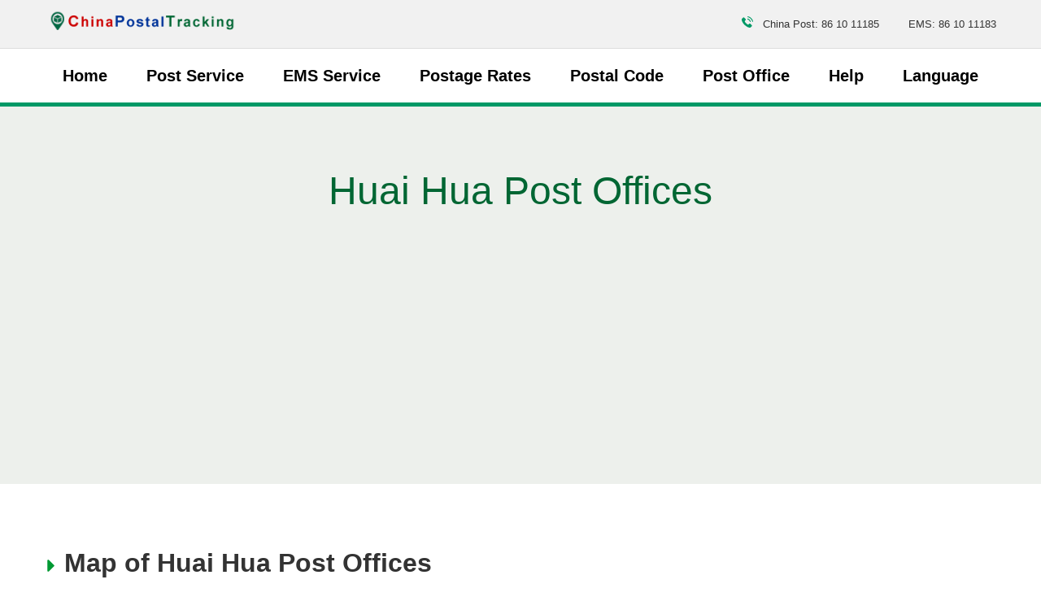

--- FILE ---
content_type: text/html; charset=utf-8
request_url: https://www.chinapostaltracking.com/office/huai-hua/
body_size: 16143
content:
<!DOCTYPE html>
<html lang="en">
<head>
    <meta charset="utf-8">
    <title>Huai Hua Post Offices: Address, Map - China Post Office</title>
    <meta name="description" content="Huai Hua post offices information with addresses and the detailed location in the map of Huai Hua for you to easy find out the post office you want to get." />
    <meta name="viewport" content="width=device-width,minimum-scale=1,initial-scale=1">
    <link rel="canonical" href="https://www.chinapostaltracking.com/office/huai-hua/">
    <link rel="shortcut icon" href="/content/images/favicon.png">
    <script async src="https://www.googletagmanager.com/gtag/js?id=UA-60320889-1"></script>
    <script>
      window.dataLayer = window.dataLayer || [];
      function gtag(){dataLayer.push(arguments);}
      gtag('js', new Date());
      gtag('config', 'UA-60320889-1');
    </script>
    <script async src="https://www.googletagmanager.com/gtag/js?id=G-Q962NXHG1P"></script>
    <script>
      window.dataLayer = window.dataLayer || [];
      function gtag(){dataLayer.push(arguments);}
      gtag('js', new Date());
      gtag('config', 'G-Q962NXHG1P');
    </script>
        <script async src="https://pagead2.googlesyndication.com/pagead/js/adsbygoogle.js?client=ca-pub-9754928204185619" crossorigin="anonymous"></script>
    
    <style>
        *{box-sizing:border-box}body{background:#fff;color:#333;line-height:1.6em;font-family:Montserrat,-apple-system,BlinkMacSystemFont,Segoe UI,Roboto,Oxygen,Ubuntu,Cantarell,Fira Sans,Droid Sans,Helvetica Neue,Arial,sans-serif;min-width:315px;overflow-x:hidden;font-smooth:always;font-size:17px;margin:0;-webkit-font-smoothing:antialiased}hr{box-sizing:content-box;height:0;overflow:visible;color:#ddd}a{color:#333;background-color:transparent}a:active,a:hover{outline-width:0;color:#096;text-decoration:none}ul{margin:0;padding:0;list-style:outside none none}.bg-gray{background:#edf0ec}.bg-white{background:#fff}.g_icon{height:15px;width:15px;display:inline-block}.icon_arrow{background:url("[data-uri]") no-repeat}.icon_speak{background:url("[data-uri]") no-repeat}.icon_qa{background:url("data: image/svg+xml; base64,[base64]/[base64]") no-repeat}.search-box input,.search-box select{height:60px;line-height:60px;border:1px solid #063;border-radius:10px;background:#d5f9c9;color:#000}.search-box .btn{height:60px;line-height:60px}.btn,a.btn{color:#fff;background:#063;border:0;border-radius:5px;cursor:pointer;height:40px;line-height:40px;text-decoration:none}.btn.btn-small{font-size:13px;padding:5px 10px}img.logo{max-width:240px;vertical-align:middle;transform:translateY(-3px)}img.lazy:not([src]){visibility:hidden}.ampstart-btn{font-family:inherit;font-weight:inherit;font-size:1rem;line-height:1.125rem;padding:.7em .8em;text-decoration:none;white-space:nowrap;word-wrap:normal;vertical-align:middle;cursor:pointer;background-color:#fff;color:#063;border:1px solid #063}.ampstart-btn[disabled],.ampstart-btn[disabled]:active,.ampstart-btn[disabled]:focus,.ampstart-btn[disabled]:hover,.btn[disabled],.btn[disabled]:active,.btn[disabled]:focus,.btn[disabled]:hover{opacity:.5;outline:0;cursor:default}.btn:active,.btn:focus,.btn:hover,.ampstart-btn:hover{color:#fff;background:#db004d;border:1px solid #fff}.border-block{box-shadow:2px 2px 3px #999;border-radius:10px;background:#fff}.ampstart-card{box-shadow:0 1px 1px 0 rgba(0,0,0,.14),0 1px 1px -1px rgba(0,0,0,.14),0 1px 5px 0 rgba(0,0,0,.12)}form input,form select,form textarea{width:100%;line-height:2rem;border:0;border-radius:0;border:1px solid #063;background:0;color:#333;padding-left:.5rem;padding-right:.5rem;outline:0;min-width:120px;background:#fff}form input[type=radio]{width:auto;min-width:0}input.error,select.error,textarea.error{color:#333;border:1px solid #f47b62;background-color:#fde2d6}.field-validation-error,.error{color:red}.submit-error,.submit-success{display:none}.marquee{position:relative;height:150px;overflow:hidden}.marquee div.marquee-box{display:block;-webkit-animation:marquee 15s linear infinite;animation:marquee 15s linear infinite}@keyframes marquee{0%{transform:translateY(0)}100%{transform:translateY(-270px)}}h1{line-height:3rem;color:#063}h4.c-subtitle{font-weight:bold;font-size:1.3rem;margin:.5rem 0}h2.www-heading{margin:2rem 0 1rem;font-weight:bold}.bg-header{background:#fff;margin:4rem auto}.top-box{height:60px;line-height:60px;font-size:13px;background:#f1f1f1}.header{color:#000;border-bottom:5px solid #096}#nav-desktop nav{line-height:3.5rem;-webkit-box-flex:1;-ms-flex:1;flex:1;overflow:visible;font-weight:600}#nav-desktop nav>ul{overflow:visible;justify-content:space-around;display:flex}#nav-desktop nav>ul{font-size:20px}.navbar-trigger{transform:translateY(-3px);font-size:1.6rem;cursor:pointer;text-decoration:none;border:0;background:transparent;color:#063}.navbar-trigger:focus{outline:0}#nav-desktop .nav-item{padding:0 1.5rem;position:relative;display:block;margin:5px 0;white-space:nowrap}.nav-item a{cursor:pointer;white-space:nowrap;text-decoration:none;color:#000}#nav-desktop .nav-item:active,#nav-desktop .nav-item:focus,#nav-desktop .nav-item:hover{background-color:#096;color:#fff;border-radius:5px}#nav-desktop .nav-sub-box{display:none;position:absolute;left:0;z-index:30;top:50px;line-height:40px;background:#096;border-radius:0 5px 5px 5px;font-size:18px;white-space:nowrap;padding:1rem 2rem 2rem;font-weight:500;min-width:200px}#nav-desktop .nav-item:hover .nav-sub-box{display:block}#nav-desktop .nav-item:hover a{color:#fff}body.nav-open,body.modal-open{overflow:hidden}.site-popover-mask{background-color:rgba(0,0,0,.8);display:none;height:100%;left:0;position:fixed;top:0;width:100%;z-index:1000}.nav-open .site-popover-mask{display:block}footer{background-color:#f2f2f2;color:#000;font-size:.9rem;position:relative;border-top:10px solid #096}.expend-content{display:none}.expend+.expend-content{display:block}@media(max-width:64rem){.header{border:0}.top-box{position:fixed;top:0;width:100%;z-index:100;border-bottom:3px solid #096}.top-box .logo-box{text-align:center}.top-box img.logo{content:url(/Content/images/logo-text.png)}.top-box svg{transform:translateY(7px)}#nav-desktop{height:100vh;width:90%;max-width:420px;background:#efefef;position:fixed;left:-420px;transition:all .3s ease-in-out;top:0;padding:15px!important;overflow-y:auto;z-index:10000}#nav-desktop nav{line-height:2.5rem}.nav-open #nav-desktop{left:0;transition:all .3s ease-in-out;padding-top:15px}.nav-open .nav-item>a,#nav-desktop .nav-item:hover>a,.nav-open .nav-item>span{color:#063;font-size:22px}#nav-desktop .nav-sub-box{display:block;position:static;line-height:36px;font-size:16px;padding:0 15px;background:transparent}#nav-desktop nav>ul{display:block}#nav-desktop .nav-item:active,#nav-desktop .nav-item:focus,#nav-desktop .nav-item:hover{background-color:transparent;color:#000}#nav-desktop .nav-item:hover .nav-sub-box a{color:#000}}.code{background-color:rgba(255,255,255,.3);padding:3px 8px;margin-bottom:5px}small{font-size:80%}img{border-style:none}.img-fluid{width:100%;height:auto}details,menu{display:block}summary{display:list-item}.lightbox{background:rgba(0,0,0,0.8);width:100%;height:100vh;position:fixed;display:flex;align-items:center;justify-content:center;top:0;left:0;z-index:100}.lightbox-container{width:90%;max-width:600px;background:#fff}.result-item small{color:#063}.bg-info{background-color:#eef8e0}.bg-faded{background-color:#f7f7f7}.lightbox h3,.lightbox-footer,.result-item{border-color:#ddd}.result-item:nth-of-type(2n+1){background-color:#eee}.result-item i{color:#063;font-size:26px;font-weight:bold}.lightbox-body{max-height:380px;overflow-y:auto}.dropdown{min-width:200px}.dropdown.absolute{z-index:100}.dropdown.absolute>section,.dropdown.absolute>section>header{height:100%}.dropdown>section>header{background-color:#fff;border:0;color:#063;position:relative;padding-right:30px;cursor:pointer}.dropdown>section>header:after{position:absolute;top:8px;right:10px;content:"+";padding:0 0 0 2rem;color:#063;font-weight:bold}.dropdown>.expand>header:after{content:"–"}.dropdown>section>:last-child{display:none}.dropdown>section.expand>:last-child{display:block}.dropdown-item{background-color:#fff;color:#003f93;opacity:.9}[hidden],template{display:none}h1,h2,h3,h4,h5,h6{margin:0;padding:0;font-weight:400;letter-spacing:inherit}.h1{font-size:3rem}.h2{font-size:2rem;line-height:1.1em}.h3{font-size:1.5rem}.h4{font-size:1.125rem}.h5{font-size:.875rem}.h6{font-size:.75rem}.font-family-inherit{font-family:inherit}.font-size-inherit{font-size:inherit}.text-decoration-none,#main-content-box a.text-decoration-none{text-decoration:none}.bold{font-weight:700}.regular{font-weight:400}.italic{font-style:italic}.caps{text-transform:uppercase}.caps1{text-transform:capitalize}.left-align{text-align:left}.center{text-align:center}.right-align{text-align:right}.justify{text-align:justify}.nowrap{white-space:nowrap}.break-word{word-wrap:break-word}.line-height-1{line-height:1rem}.line-height-2{line-height:1.125rem}.line-height-3{line-height:1.5rem}.line-height-4{line-height:2rem}.list-style-none{list-style:none}.underline{text-decoration:underline}.truncate{max-width:100%;overflow:hidden;text-overflow:ellipsis;white-space:nowrap}.list-reset{list-style:none;padding-left:0}.inline{display:inline}.block{display:block}.inline-block{display:inline-block}.table-cell{display:table-cell}.table{display:table;width:100%;max-width:100%;margin-bottom:20px;border-spacing:0;border-collapse:collapse;background-color:transparent}.table-bordered{border:1px solid #ddd}.table-responsive{min-height:.01%;overflow-x:auto}.table-bordered td,.table-bordered th{border:1px solid #ddd;padding:8px;line-height:1.42857143}.overflow-hidden{overflow:hidden}.overflow-y-auto{overflow:auto}.overflow-auto{overflow:auto}.clearfix:after,.clearfix:before{content:" ";display:table}.clearfix:after{clear:both}.left{float:left}.right{float:right}.fit{max-width:100%}.max-width-1{max-width:24rem}.max-width-2{max-width:32rem}.max-width-3{max-width:48rem}.max-width-4{max-width:64rem}.h-100{height:100%}.w-100{width:100%}.border-box{box-sizing:border-box}.align-baseline{vertical-align:baseline}.align-top{vertical-align:top}.align-middle{vertical-align:middle}.align-bottom{vertical-align:bottom}.m0{margin:0}.mt0{margin-top:0}.mr0{margin-right:0}.mb0{margin-bottom:0}.ml0,.mx0{margin-left:0}.mx0{margin-right:0}.my0{margin-top:0;margin-bottom:0}.m05{margin:.5rem}.mt05{margin-top:.5rem}.mr05{margin-right:.5rem}.mb05{margin-bottom:.5rem}.ml05,.mx05{margin-left:.5rem}.mx05{margin-right:.5rem}.my05{margin-top:.5rem;margin-bottom:.5rem}.m1{margin:1rem}.mt1{margin-top:1rem}.mr1{margin-right:1rem}.mb1{margin-bottom:1rem}.ml1,.mx1{margin-left:1rem}.mx1{margin-right:1rem}.my1{margin-top:1rem;margin-bottom:1rem}.m2{margin:1.5rem}.mt2{margin-top:1.5rem}.mr2{margin-right:1.5rem}.mb2{margin-bottom:1.5rem}.ml2,.mx2{margin-left:1.5rem}.mx2{margin-right:1.5rem}.my2{margin-top:1.5rem;margin-bottom:1.5rem}.m3{margin:2rem}.mt3{margin-top:2rem}.mr3{margin-right:2rem}.mb3{margin-bottom:2rem}.ml3,.mx3{margin-left:2rem}.mx3{margin-right:2rem}.my3{margin-top:2rem;margin-bottom:2rem}.m4{margin:2.5rem}.mt4{margin-top:2.5rem}.mr4{margin-right:2.5rem}.mb4{margin-bottom:2.5rem}.ml4,.mx4{margin-left:2.5rem}.mx4{margin-right:2.5rem}.my4{margin-top:2.5rem;margin-bottom:2.5rem}.mxn1{margin-left:-1rem;margin-right:-1rem}.mxn2{margin-left:-1.5rem;margin-right:-1.5rem}.mxn3{margin-left:-2rem;margin-right:-2rem}.mxn4{margin-left:-2.5rem;margin-right:-2.5rem}.ml-auto{margin-left:auto}.mr-auto,.mx-auto{margin-right:auto}.mx-auto{margin-left:auto}.p0{padding:0}.pt0{padding-top:0}.pr0{padding-right:0}.pb0{padding-bottom:0}.pl0,.px0{padding-left:0}.px0{padding-right:0}.py0{padding-top:0;padding-bottom:0}.p05{padding:.5rem}.pt05{padding-top:.5rem}.pr05{padding-right:.5rem}.pb05{padding-bottom:.5rem}.pl05{padding-left:.5rem}.py05{padding-top:.5rem;padding-bottom:.5rem}.px05{padding-left:.5rem;padding-right:.5rem}.p1{padding:1rem}.pt1{padding-top:1rem}.pr1{padding-right:1rem}.pb1{padding-bottom:1rem}.pl1{padding-left:1rem}.py1{padding-top:1rem;padding-bottom:1rem}.px1{padding-left:1rem;padding-right:1rem}.p2{padding:1.5rem}.pt2{padding-top:1.5rem}.pr2{padding-right:1.5rem}.pb2{padding-bottom:1.5rem}.pl2{padding-left:1.5rem}.py2{padding-top:1.5rem;padding-bottom:1.5rem}.px2{padding-left:1.5rem;padding-right:1.5rem}.p3{padding:2rem}.pt3{padding-top:2rem}.pr3{padding-right:2rem}.pb3{padding-bottom:2rem}.pl3{padding-left:2rem}.py3{padding-top:2rem;padding-bottom:2rem}.px3{padding-left:2rem;padding-right:2rem}.p4{padding:2.5rem}.pt4{padding-top:2.5rem}.pr4{padding-right:2.5rem}.pb4{padding-bottom:2.5rem}.pl4{padding-left:2.5rem}.py4{padding-top:2.5rem;padding-bottom:2.5rem}.px4{padding-left:2.5rem;padding-right:2.5rem}.container-fluid{padding-right:15px;padding-left:15px;margin-right:auto;margin-left:auto}.container{margin-right:auto;margin-left:auto}@media(min-width:576px){.container{width:540px;max-width:100%}}@media(min-width:768px){.container{width:720px;max-width:100%}}@media(min-width:992px){.container{width:960px;max-width:100%}}@media(min-width:1182px){.container{width:1170px}}@media(min-width:1300px){.container{width:1280px}}.breadcrumb{margin-bottom:20px;list-style:none;border-radius:4px;z-index:20;position:relative}.breadcrumb>li{display:inline-block}.breadcrumb>li+li:before{padding:0 5px;color:#ccc;content:"/\00a0"}.breadcrumb a{text-decoration:none}.breadcrumb>.active{color:#063}.row{display:-ms-flexbox;display:flex;-ms-flex-wrap:wrap;flex-wrap:wrap}.col{-ms-flex-preferred-size:0;flex-basis:0;-ms-flex-positive:1;flex-grow:1;max-width:100%}.col-auto{-ms-flex:0 0 auto;flex:0 0 auto;width:auto;max-width:none}.col,.col-right{box-sizing:border-box}.col-right{float:right}.col-1{width:8.33333%}.col-2{width:16.66667%}.col-3{width:25%}.col-4{width:33.33333%}.col-5{width:41.66667%}.col-6{width:50%}.col-7{width:58.33333%}.col-8{width:66.66667%}.col-9{width:75%}.col-10{width:83.33333%}.col-11{width:91.66667%}.col-12{width:100%}@media(min-width:40.06rem){.sm-col{float:left;box-sizing:border-box}.sm-col-right{float:right;box-sizing:border-box}.sm-col-1{width:8.33333%}.sm-col-2{width:16.66667%}.sm-col-3{width:25%}.sm-col-4{width:33.33333%}.sm-col-5{width:41.66667%}.sm-col-6{width:50%}.sm-col-7{width:58.33333%}.sm-col-8{width:66.66667%}.sm-col-9{width:75%}.sm-col-10{width:83.33333%}.sm-col-11{width:91.66667%}.sm-col-12{width:100%}}@media(min-width:52.06rem){.md-col{float:left;box-sizing:border-box}.md-col-right{float:right;box-sizing:border-box}.md-col-1{width:8.33333%}.md-col-2{width:16.66667%}.md-col-3{width:25%}.md-col-4{width:33.33333%}.md-col-5{width:41.66667%}.md-col-6{width:50%}.md-col-7{width:58.33333%}.md-col-8{width:66.66667%}.md-col-9{width:75%}.md-col-10{width:83.33333%}.md-col-11{width:91.66667%}.md-col-12{width:100%}}@media(min-width:64.06rem){.lg-col{float:left;box-sizing:border-box}.lg-col-right{float:right;box-sizing:border-box}.lg-col-1{width:8.33333%}.lg-col-2{width:16.66667%}.lg-col-3{width:25%}.lg-col-4{width:33.33333%}.lg-col-5{width:41.66667%}.lg-col-6{width:50%}.lg-col-7{width:58.33333%}.lg-col-8{width:66.66667%}.lg-col-9{width:75%}.lg-col-10{width:83.33333%}.lg-col-11{width:91.66667%}.lg-col-12{width:100%}}.flex{display:-webkit-box;display:-ms-flexbox;display:flex}@media(min-width:40.06rem){.sm-flex{display:-webkit-box;display:-ms-flexbox;display:flex}}@media(min-width:52.06rem){.md-flex{display:-webkit-box;display:-ms-flexbox;display:flex}}@media(min-width:64.06rem){.lg-flex{display:-webkit-box;display:-ms-flexbox;display:flex}}.flex-column{-webkit-box-orient:vertical;-webkit-box-direction:normal;-ms-flex-direction:column;flex-direction:column}.flex-wrap{-ms-flex-wrap:wrap;flex-wrap:wrap}.flex-auto{-webkit-box-flex:1;-ms-flex:1 1 auto;flex:1 1 auto;min-width:0;min-height:0}.flex-none{-webkit-box-flex:0;-ms-flex:none;flex:none}.flex-center{align-items:center;justify-content:center}.relative{position:relative}.absolute{position:absolute}.fixed{position:fixed}.z1{z-index:1}.z2{z-index:2}.z3{z-index:3}.z4{z-index:4}.border{border-style:solid;border-width:1px}.border-top{border-top-style:solid;border-top-width:1px}.border-right{border-right-style:solid;border-right-width:1px}.border-bottom{border-bottom-style:solid;border-bottom-width:1px}.border-left{border-left-style:solid;border-left-width:1px}.border-none{border:0}.border,.border-left,.border-bottom,.border-right,.border-top{border-color:#ddd}.rounded{border-radius:3px}.circle{border-radius:50%}.rounded-top{border-radius:3px 3px 0 0}.rounded-right{border-radius:0 3px 3px 0}.rounded-bottom{border-radius:0 0 3px 3px}.rounded-left{border-radius:3px 0 0 3px}.not-rounded{border-radius:0}.hide{position:absolute;height:1px;width:1px;overflow:hidden;clip:rect(1px,1px,1px,1px)}@media(max-width:40rem){.xs-hide{display:none}.h1,h1{font-size:2rem}.h2,h2{font-size:1.5rem}.bg-header .description{font-size:16px;font-weight:600}}@media(min-width:40.06rem) and (max-width:52rem){.sm-hide{display:none}}@media(min-width:52.06rem) and (max-width:64rem){.md-hide{display:none}}@media(min-width:64.06rem){.lg-hide{display:none}}.display-none{display:none}*{box-sizing:border-box}@media(max-width:52rem){body{padding-top:60px}.bg-header{margin:0;border:0}}
        
    .lightbox-body{max-height:450px;overflow-y:auto;}
    .ampstart-dropdown > section > header{background:#f1f1f1;}
    .city-list .border{border-color:#ddd;}
    .pagination {
    display:inline-block;
    padding-left:0;
    margin:20px 0;
    border-radius:4px
    }
    .pagination>li {
    display:inline
    }
    .pagination>li>a,.pagination>li>span {
    position:relative;
    float:left;
    padding:6px 12px;
    margin-left:-1px;
    line-height:1.42857143;
    color:#337ab7;
    text-decoration:none;
    background-color:#fff;
    border:1px solid #ddd
    }
  
    .pagination>li>a:focus,.pagination>li>a:hover,.pagination>li>span:focus,.pagination>li>span:hover {
    color:#23527c;
    background-color:#eee;
    border-color:#ddd
    }
    .pagination>.active>a,.pagination>.active>a:focus,.pagination>.active>a:hover,.pagination>.active>span,.pagination>.active>span:focus,.pagination>.active>span:hover {
    z-index:2;
    color:#fff;
    cursor:default;
    background-color:#337ab7;
    border-color:#337ab7
    }
    .pagination>.disabled>a,.pagination>.disabled>a:focus,.pagination>.disabled>a:hover,.pagination>.disabled>span,.pagination>.disabled>span:focus,.pagination>.disabled>span:hover {
    color:#777;
    cursor:not-allowed;
    background-color:#fff;
    border-color:#ddd
    }
    .pagination-lg>li>a,.pagination-lg>li>span {
    padding:10px 16px;
    font-size:18px
    }
    .ampstart-card .pagination-lg>li>a.current, .ampstart-card .pagination-lg>li>a.current:hover{
        color:#fff;
        font-weight:bold;
    text-decoration:none;
    }   
    .pagination-sm>li>a,.pagination-sm>li>span {
    padding:5px 10px;
    font-size:12px
    }
    .ampstart-input select{height:42px;}
  

    </style>
</head>
<body>
    <div class="top-box border-bottom">
            <div class="container">
            <div class="flex flex-center">
                                   <div role="button" tabindex="0" class="navbar-trigger md-hide lg-hide px2">☰</div>

                <div class="flex-auto logo-box"><a href="/" class="my0 mx-auto"> <img class="lazy logo img-fluid" data-src="/Content/images/logo.png?v2" width="280" height="50"  alt="China Postal Tracking" /></a></div>
                <div class="right-align">
                    <div class="xs-hide sm-hide top-box-phone">
                     <span class="pr1"><svg height="14" width="14" class="mr05"> <use xmlns:xlink="http://www.w3.org/1999/xlink" xlink:href="#icon-phone"></use></svg> China Post: 86 10 11185 </span>
                <span class="pl1">EMS: 86 10 11183</span>
                    </div>
                </div>
                <div class="md-hide lg-hide px1 flex"><a href="/qa/" title="Questions and Answers" ><svg title="Questions and Answers"  height="26" width="26" class="mr05" fill="#096"> <use xmlns:xlink="http://www.w3.org/1999/xlink" xlink:href="#icon-question2"></use></svg></a> <a href="/"><svg  fill="#096" height="26" width="26" title="China Post Tracking"><use xmlns:xlink="http://www.w3.org/1999/xlink" xlink:href="#icon-search2"></use></svg></a> </div>
            </div>
        </div>
    </div>
    <header class="header">
       <div id="nav-desktop" class="container">
        <div class="px2 lg-hide md-hide">
            <button class="navbar-trigger">✕</button>
        </div> 
         <nav>
            <ul>
                <li class="nav-item"><a href="/" class="text-decoration-none block">Home</a></li>
                <li class="nav-item">
                    <a href="/service/" class="text-decoration-none block">Post Service</a>
                    <div class="nav-sub-box">
                        <ul class="m0 p0">
                            <li>
                                <a href="/service/">Small Packet</a>
                                <div class="pl1">
                                    - <a href="/service/registered-packet/">Registered Packet</a></div>
                                  <div class="pl1">   - <a href="/service/untracked-packet/">Untracked Packet</a>
                                </div>
                            </li>
                            <li>
                                <a href="/service/large-package/">Large Package</a>
                            </li>
                        </ul>
                    </div>
                </li>
                <li class="nav-item">
                    <a href="/ems/" class="text-decoration-none block">EMS Service</a>
                    <div class="nav-sub-box">
                        <ul class="m0 p0">
                            <li>
                                <a href="/ems/">International EMS</a>
                            </li>
                            <li>
                                <a href="/ems/china-international-express/">China International Express</a>
                            </li>
                            <li>
                                <a href="/ems/ebay-epacket-eub/">e-Packet/ EUB</a>
                            </li>
                            <li>
                                <a href="/ems/e-ems/">e-EMS</a>
                            </li>
                        </ul>
                    </div>
                </li>
                <li class="nav-item">
                    <a href="/service/rate/" class="text-decoration-none block">Postage Rates</a>
                    <div class="nav-sub-box">
                        <ul class="">
                            <li>
                                <a href="/service/rate/">China Postage Rate</a>
                            </li>
                            <li>
                                <a href="/service/small-parcel-rate/">Small Parcels Rate</a>
                            </li>
                            <li>
                                <a href="/service/large-package-rate/">Large Parcels Rate</a>
                            </li>
                            <li>
                                <a href="/ems/postage-rate/">EMS Rate</a>
                            </li>
                            <li>
                                <a href="/ems/epacket-rate/">ePacket Shipping Rate</a>
                            </li>
                        </ul>
                    </div>
                </li>
                <li class="nav-item">
                    <a href="/postal-code/" class="text-decoration-none block">Postal Code</a>
                </li>
                <li class="nav-item">
                    <a href="/office/" class="text-decoration-none block">Post Office</a>
                </li>
                <li class="nav-item">
                    <a href="/faq/" class="text-decoration-none block">Help</a>
                    <div class="nav-sub-box">
                        <ul class="list-reset m0 p0">
                            <li>
                                <a href="/faq/">FAQs</a>
                            </li>
                            
                            <li>
                                <a href="/qa/">Questions & Answers</a>
                            </li>
                        </ul>
                    </div>
                </li>
                <li class="nav-item">
                    <span class="block">Language</span>
                    <div class="nav-sub-box">
                        <ul class="m0 p0">
                            <li>
                                <a href="/ru/">Русский</a>
                            </li>
                            <li>
                                <a href="/br/">Português</a>
                            </li>
                            <li>
                                <a href="/tr/">Türkçe</a>
                            </li>
                            <li>
                                <a href="/es/">Español</a>
                            </li>
                        </ul>
                    </div>
                </li>
            </ul>     </nav>
       </div>              
    </header>
   <!-- End Navbar -->


    
       <div class="bg-gray py4">
    <h1 class="h1 mt4 mb1 center">Huai Hua Post Offices</h1>
               <div class="max-width-4 mx-auto"> <script async src="https://pagead2.googlesyndication.com/pagead/js/adsbygoogle.js?client=ca-pub-9754928204185619"
     crossorigin="anonymous"></script>
<!-- CPT.AD.Banner -->
    <ins class="adsbygoogle mt1"
     style="display:block"
     data-ad-client="ca-pub-9754928204185619"
     data-ad-slot="1504805044"
     data-ad-format="auto"
     data-full-width-responsive="true" 
         ></ins>
<script>
     (adsbygoogle = window.adsbygoogle || []).push({});
</script></div></div>


    <div class="container py2"></div>
    


<div class="container">
    <div class="container mb2">
                            <h2 class="www-heading relative h2 my1"><i class="g_icon icon_arrow"></i> Map of Huai Hua Post Offices</h2>

                    <iframe title="Map of Huai Hua Post Office " class="w-100"
                                height="800"
                               allowfullscreen                                
                            sandbox="allow-scripts allow-popups"
                                frameborder="0"
                               src="/home/map?city=怀化市 &center=109.998489,27.554977">
                    </iframe>

    </div>
    <div class="max-width-3 mx-auto">
     <script async src="https://pagead2.googlesyndication.com/pagead/js/adsbygoogle.js?client=ca-pub-9754928204185619"
     crossorigin="anonymous"></script>
<!-- CPT.AD.Banner -->
    <ins class="adsbygoogle mt1"
     style="display:block"
     data-ad-client="ca-pub-9754928204185619"
     data-ad-slot="1504805044"
     data-ad-format="auto"
     data-full-width-responsive="true" 
         ></ins>
<script>
     (adsbygoogle = window.adsbygoogle || []).push({});
</script>
        </div>
        <main class="row">
        <article class="col-12 md-col-8 mx-auto">
            
            <section class="www-component-desc">
                <div class="ampstart-card abe-sample-card p2 mb2">
                    <form method="get" action="." target="_top">
                        <div class="row mt3">
                            <div class="col-9 ampstart-input">
                        <select name="key">
                            <option value="">All District / County</option>

                            <option value="Chenxi County" >Chenxi County </option>
                            <option value="Hecheng District" >Hecheng District </option>
                            <option value="Hongjiang City" >Hongjiang City </option>
                            <option value="Huitong County" >Huitong County </option>
                            <option value="Jingzhou Miao and Dong Autonomous County" >Jingzhou Miao and Dong Autonomous County </option>
                            <option value="Mayang Miao Autonomous County" >Mayang Miao Autonomous County </option>
                            <option value="Tongdao Dong Autonomous County" >Tongdao Dong Autonomous County </option>
                            <option value="Xinhuang Dong Autonomous County" >Xinhuang Dong Autonomous County </option>
                            <option value="Xupu County" >Xupu County </option>
                            <option value="Yuanling County" >Yuanling County </option>
                            <option value="Zhijiang Dong Autonomous County" >Zhijiang Dong Autonomous County </option>
                            <option value="Zhongfang County" >Zhongfang County </option>
                        </select>
                                </div>
                            <div class="col-3 right-align">
                                <button type="submit" class="ampstart-btn ampstart-btn-secondary px2">Submit</button>
                            </div>
                            </div>
                        
                    </form>
                    <table class="col-12">
                        <thead><tr><th class="p05">Post Office</th><th class="hidden-xs p05">Address</th></tr></thead>
                            <tr class="result-item"><td class="p05">Dingjia Post Office<br />丁家邮政所</td><td class="p05 hidden-xs">Dingjiaxiang Street,
                                <br />
Zhongfang County                                 Huai Hua City                                 Hunan Province
                                <br />
                                湖南省
怀化市                                中方县                                丁家乡街上</td></tr>
                            <tr class="result-item"><td class="p05">Xiaping Post Office<br />下坪邮政所</td><td class="p05 hidden-xs">Xiaping Town Street,
                                <br />
Zhongfang County                                 Huai Hua City                                 Hunan Province
                                <br />
                                湖南省
怀化市                                中方县                                下坪乡街上</td></tr>
                            <tr class="result-item"><td class="p05">New branch<br />新建支局</td><td class="p05 hidden-xs">New town street,
                                <br />
Zhongfang County                                 Huai Hua City                                 Hunan Province
                                <br />
                                湖南省
怀化市                                中方县                                新建镇街上</td></tr>
                            <tr class="result-item"><td class="p05">Xinluhe Post Office<br />新路河邮政所</td><td class="p05 hidden-xs">Xinluhe Town Street,
                                <br />
Zhongfang County                                 Huai Hua City                                 Hunan Province
                                <br />
                                湖南省
怀化市                                中方县                                新路河镇街上</td></tr>
                            <tr class="result-item"><td class="p05">Fuyang Branch<br />泸阳支局</td><td class="p05 hidden-xs">Fuyang Town Street,
                                <br />
Zhongfang County                                 Huai Hua City                                 Hunan Province
                                <br />
                                湖南省
怀化市                                中方县                                泸阳镇街上</td></tr>
                            <tr class="result-item"><td class="p05">Kiosk 坳 post office<br />炉亭坳邮政所</td><td class="p05 hidden-xs">Kiosk Street,
                                <br />
Zhongfang County                                 Huai Hua City                                 Hunan Province
                                <br />
                                湖南省
怀化市                                中方县                                炉亭坳乡街上</td></tr>
                            <tr class="result-item"><td class="p05">Shibao Post Office<br />石宝邮政所</td><td class="p05 hidden-xs">Shibao Town Street,
                                <br />
Zhongfang County                                 Huai Hua City                                 Hunan Province
                                <br />
                                湖南省
怀化市                                中方县                                石宝乡街上</td></tr>
                            <tr class="result-item"><td class="p05">Niejiacun Post Office<br />聂家村邮政所</td><td class="p05 hidden-xs">Niejia Village Town Street,
                                <br />
Zhongfang County                                 Huai Hua City                                 Hunan Province
                                <br />
                                湖南省
怀化市                                中方县                                聂家村乡街上</td></tr>
                            <tr class="result-item"><td class="p05">Huaqiao Post Office<br />花桥邮政所</td><td class="p05 hidden-xs">Huaqiao Town Street,
                                <br />
Zhongfang County                                 Huai Hua City                                 Hunan Province
                                <br />
                                湖南省
怀化市                                中方县                                花桥镇街上</td></tr>
                            <tr class="result-item"><td class="p05">Yuanjia Post Office<br />袁家邮政所</td><td class="p05 hidden-xs">Yuanjiaxiang Street,
                                <br />
Zhongfang County                                 Huai Hua City                                 Hunan Province
                                <br />
                                湖南省
怀化市                                中方县                                袁家乡街上</td></tr>
                            <tr class="result-item"><td class="p05">Tongding Post Office<br />铜鼎邮政所</td><td class="p05 hidden-xs">Tongding Town Street,
                                <br />
Zhongfang County                                 Huai Hua City                                 Hunan Province
                                <br />
                                湖南省
怀化市                                中方县                                铜鼎镇街上</td></tr>
                            <tr class="result-item"><td class="p05">General road branch<br />将军路支局</td><td class="p05 hidden-xs">General South Road,
                                <br />
Huitong County                                 Huai Hua City                                 Hunan Province
                                <br />
                                湖南省
怀化市                                会同县                                将军南路</td></tr>
                            <tr class="result-item"><td class="p05">Dongmen Post Office<br />东门邮政所</td><td class="p05 hidden-xs">Dongmen Street Farmers Market,
                                <br />
Huitong County                                 Huai Hua City                                 Hunan Province
                                <br />
                                湖南省
怀化市                                会同县                                东门街农贸市场</td></tr>
                            <tr class="result-item"><td class="p05">Guangping Branch<br />广坪支局</td><td class="p05 hidden-xs">Town of Guangping Town,
                                <br />
Huitong County                                 Huai Hua City                                 Hunan Province
                                <br />
                                湖南省
怀化市                                会同县                                广坪镇集镇</td></tr>
                            <tr class="result-item"><td class="p05">Xincheng Post Office<br />新城邮政所</td><td class="p05 hidden-xs">6 Lincheng Avenue,
                                <br />
Huitong County                                 Huai Hua City                                 Hunan Province
                                <br />
                                湖南省
怀化市                                会同县                                林城大道6号</td></tr>
                            <tr class="result-item"><td class="p05">Langjiang Branch<br />朗江支局</td><td class="p05 hidden-xs">Langjiang Town Market Town,
                                <br />
Huitong County                                 Huai Hua City                                 Hunan Province
                                <br />
                                湖南省
怀化市                                会同县                                朗江镇集镇</td></tr>
                            <tr class="result-item"><td class="p05">Mobin Post Office<br />漠滨邮政所</td><td class="p05 hidden-xs">Desert town of Mobin Township,
                                <br />
Huitong County                                 Huai Hua City                                 Hunan Province
                                <br />
                                湖南省
怀化市                                会同县                                漠滨乡集镇</td></tr>
                            <tr class="result-item"><td class="p05">Wangjiaping Post Office<br />王家坪邮政所</td><td class="p05 hidden-xs">Wangjiaping Township Town,
                                <br />
Huitong County                                 Huai Hua City                                 Hunan Province
                                <br />
                                湖南省
怀化市                                会同县                                王家坪乡集镇</td></tr>
                            <tr class="result-item"><td class="p05">If the water branch<br />若水支局</td><td class="p05 hidden-xs">If the town of water town,
                                <br />
Huitong County                                 Huai Hua City                                 Hunan Province
                                <br />
                                湖南省
怀化市                                会同县                                若水镇集镇</td></tr>
                            <tr class="result-item"><td class="p05">Gold Rock Post Agency<br />金子岩邮政代办所</td><td class="p05 hidden-xs">Jinyan Township Market Town,
                                <br />
Huitong County                                 Huai Hua City                                 Hunan Province
                                <br />
                                湖南省
怀化市                                会同县                                金子岩乡集镇</td></tr>
                            <tr class="result-item"><td class="p05">Changzhai Postal Agency<br />长寨邮政代办所</td><td class="p05 hidden-xs">Changzhai Township Town,
                                <br />
Huitong County                                 Huai Hua City                                 Hunan Province
                                <br />
                                湖南省
怀化市                                会同县                                长寨乡集镇</td></tr>
                            <tr class="result-item"><td class="p05">Saddle Postal Agency<br />马鞍邮政代办所</td><td class="p05 hidden-xs">Market town of Ma&#39;an Town,
                                <br />
Huitong County                                 Huai Hua City                                 Hunan Province
                                <br />
                                湖南省
怀化市                                会同县                                马鞍镇集镇</td></tr>
                            <tr class="result-item"><td class="p05">Zhongzhai Branch<br />中寨支局</td><td class="p05 hidden-xs">No. 23, Zhengzhai Street, Zhongzhai Town,
                                <br />
Xinhuang Dong Autonomous County                                 Huai Hua City                                 Hunan Province
                                <br />
                                湖南省
怀化市                                新晃侗族自治县                                中寨镇正街23号</td></tr>
                            <tr class="result-item"><td class="p05">Dawanluo Post Office<br />大湾罗邮政所</td><td class="p05 hidden-xs">Right side of township hospital,
                                <br />
Xinhuang Dong Autonomous County                                 Huai Hua City                                 Hunan Province
                                <br />
                                湖南省
怀化市                                新晃侗族自治县                                乡镇医院右边</td></tr>
                            <tr class="result-item"><td class="p05">Paradise Post Agency<br />天堂邮政代办所</td><td class="p05 hidden-xs">Paradise Street,
                                <br />
Xinhuang Dong Autonomous County                                 Huai Hua City                                 Hunan Province
                                <br />
                                湖南省
怀化市                                新晃侗族自治县                                天堂乡街上</td></tr>
                            <tr class="result-item"><td class="p05">Xinzhai Postal Agency<br />新寨邮政代办所</td><td class="p05 hidden-xs">Next to the Xinzhai government,
                                <br />
Xinhuang Dong Autonomous County                                 Huai Hua City                                 Hunan Province
                                <br />
                                湖南省
怀化市                                新晃侗族自治县                                新寨政府旁边</td></tr>
                            <tr class="result-item"><td class="p05">Fangjiayu Post Office<br />方家屯邮政所</td><td class="p05 hidden-xs">Mercury mine area,
                                <br />
Xinhuang Dong Autonomous County                                 Huai Hua City                                 Hunan Province
                                <br />
                                湖南省
怀化市                                新晃侗族自治县                                汞矿矿区院内</td></tr>
                            <tr class="result-item"><td class="p05">Step head<br />步头降支局</td><td class="p05 hidden-xs">Step by step down the street,
                                <br />
Xinhuang Dong Autonomous County                                 Huai Hua City                                 Hunan Province
                                <br />
                                湖南省
怀化市                                新晃侗族自治县                                步头降街上</td></tr>
                            <tr class="result-item"><td class="p05">Shawan Post Office<br />沙湾邮政所</td><td class="p05 hidden-xs">Laohuangcheng Zhongshan Road,
                                <br />
Xinhuang Dong Autonomous County                                 Huai Hua City                                 Hunan Province
                                <br />
                                湖南省
怀化市                                新晃侗族自治县                                老晃城中山路</td></tr>
                            <tr class="result-item"><td class="p05">Bozhou Branch<br />波州支局</td><td class="p05 hidden-xs">Beside the 320 National Highway under the Bozhou Village,
                                <br />
Xinhuang Dong Autonomous County                                 Huai Hua City                                 Hunan Province
                                <br />
                                湖南省
怀化市                                新晃侗族自治县                                波洲村管下组320国道旁</td></tr>
                            <tr class="result-item"><td class="p05">Bilang Post Office<br />碧朗邮政所</td><td class="p05 hidden-xs">Bilang Township Government faces street face,
                                <br />
Xinhuang Dong Autonomous County                                 Huai Hua City                                 Hunan Province
                                <br />
                                湖南省
怀化市                                新晃侗族自治县                                碧朗乡政府后面临街面</td></tr>
                            <tr class="result-item"><td class="p05">Gongxi Post Office<br />贡溪邮政所</td><td class="p05 hidden-xs">Gongxi Township Street,
                                <br />
Xinhuang Dong Autonomous County                                 Huai Hua City                                 Hunan Province
                                <br />
                                湖南省
怀化市                                新晃侗族自治县                                贡溪乡街上</td></tr>
                            <tr class="result-item"><td class="p05">Huang Lei Postal Agency<br />黄雷邮政代办所</td><td class="p05 hidden-xs">Huanglei Town Street,
                                <br />
Xinhuang Dong Autonomous County                                 Huai Hua City                                 Hunan Province
                                <br />
                                湖南省
怀化市                                新晃侗族自治县                                黄雷乡街上</td></tr>
                            <tr class="result-item"><td class="p05">Second branch<br />二酉支局</td><td class="p05 hidden-xs">Erqi Miao Township,
                                <br />
Yuanling County                                 Huai Hua City                                 Hunan Province
                                <br />
                                湖南省
怀化市                                沅陵县                                二酉苗族乡</td></tr>
                            <tr class="result-item"><td class="p05">Borrowing the mother&#39;s branch<br />借母溪支局</td><td class="p05 hidden-xs">Borrowing mother town,
                                <br />
Yuanling County                                 Huai Hua City                                 Hunan Province
                                <br />
                                湖南省
怀化市                                沅陵县                                借母溪乡</td></tr>
                            <tr class="result-item"><td class="p05">Daheping Post Office<br />大合坪邮政所</td><td class="p05 hidden-xs">Daheping Township,
                                <br />
Yuanling County                                 Huai Hua City                                 Hunan Province
                                <br />
                                湖南省
怀化市                                沅陵县                                大合坪乡</td></tr>
                            <tr class="result-item"><td class="p05">Guanzhuang Branch<br />官庄支局</td><td class="p05 hidden-xs">Guanzhuang Town,
                                <br />
Yuanling County                                 Huai Hua City                                 Hunan Province
                                <br />
                                湖南省
怀化市                                沅陵县                                官庄镇</td></tr>
                            <tr class="result-item"><td class="p05">Zhangjiaping Post Office<br />张家坪邮政所</td><td class="p05 hidden-xs">Zhangjiaping Township,
                                <br />
Yuanling County                                 Huai Hua City                                 Hunan Province
                                <br />
                                湖南省
怀化市                                沅陵县                                张家坪乡</td></tr>
                            <tr class="result-item"><td class="p05">Chiping Post Agency Office<br />池坪邮政代办所</td><td class="p05 hidden-xs">Chiping Township,
                                <br />
Yuanling County                                 Huai Hua City                                 Hunan Province
                                <br />
                                湖南省
怀化市                                沅陵县                                池坪乡</td></tr>
                            <tr class="result-item"><td class="p05">Shenxikou Post Agency Office<br />深溪口邮政代办所</td><td class="p05 hidden-xs">Shenxikou Township,
                                <br />
Yuanling County                                 Huai Hua City                                 Hunan Province
                                <br />
                                湖南省
怀化市                                沅陵县                                深溪口乡</td></tr>
                            <tr class="result-item"><td class="p05">Qingshuiping Post Agency Office<br />清水坪邮政代办所</td><td class="p05 hidden-xs">Qingshuiping Township,
                                <br />
Yuanling County                                 Huai Hua City                                 Hunan Province
                                <br />
                                湖南省
怀化市                                沅陵县                                清水坪乡</td></tr>
                            <tr class="result-item"><td class="p05">Zhuhongxi Branch<br />珠红溪支局</td><td class="p05 hidden-xs">Beirong Township,
                                <br />
Yuanling County                                 Huai Hua City                                 Hunan Province
                                <br />
                                湖南省
怀化市                                沅陵县                                北溶乡</td></tr>
                            <tr class="result-item"><td class="p05">Tsuen Wan Post Office<br />筲箕湾邮政所</td><td class="p05 hidden-xs">Tsuen Wan Town,
                                <br />
Yuanling County                                 Huai Hua City                                 Hunan Province
                                <br />
                                湖南省
怀化市                                沅陵县                                筲箕湾镇</td></tr>
                            <tr class="result-item"><td class="p05">Gaoping Post Agency Office<br />高坪邮政代办所</td><td class="p05 hidden-xs">Gaoping Township,
                                <br />
Yuanling County                                 Huai Hua City                                 Hunan Province
                                <br />
                                湖南省
怀化市                                沅陵县                                高坪乡</td></tr>
                            <tr class="result-item"><td class="p05">Taiping Branch<br />太平支局</td><td class="p05 hidden-xs">Taiping Township,
                                <br />
Hongjiang City                                 Huai Hua City                                 Hunan Province
                                <br />
                                湖南省
怀化市                                洪江市                                太平乡场上</td></tr>
                            <tr class="result-item"><td class="p05">Iwasaki Post Office<br />岩垅邮政所</td><td class="p05 hidden-xs">Yancheng Town Street,
                                <br />
Hongjiang City                                 Huai Hua City                                 Hunan Province
                                <br />
                                湖南省
怀化市                                洪江市                                岩垅乡街上</td></tr>
                            <tr class="result-item"><td class="p05">Hongjiang District Guiyuan Post Office<br />洪江区桂花园邮政所</td><td class="p05 hidden-xs">Gui Garden Township Government,
                                <br />
Hongjiang City                                 Huai Hua City                                 Hunan Province
                                <br />
                                湖南省
怀化市                                洪江市                                桂花园乡政府</td></tr>
                            <tr class="result-item"><td class="p05">Hongyan District Hengyan Post Agency Office<br />洪江区横岩邮政代办所</td><td class="p05 hidden-xs">Hengyan Township Government,
                                <br />
Hongjiang City                                 Huai Hua City                                 Hunan Province
                                <br />
                                湖南省
怀化市                                洪江市                                横岩乡政府</td></tr>
                            <tr class="result-item"><td class="p05">Hongjiang District Minjiang Road Branch Office<br />洪江区沅江路支局</td><td class="p05 hidden-xs">52 Minjiang Road,
                                <br />
Hongjiang City                                 Huai Hua City                                 Hunan Province
                                <br />
                                湖南省
怀化市                                洪江市                                沅江路52号</td></tr>
                            <tr class="result-item"><td class="p05">Hongjiang District Lotus Land Post Office<br />洪江区莲花地邮政所</td><td class="p05 hidden-xs">Lotus Land 1,
                                <br />
Hongjiang City                                 Huai Hua City                                 Hunan Province
                                <br />
                                湖南省
怀化市                                洪江市                                莲花地1号</td></tr>
                    </table>
                      <nav><ul class="pagination pagination-lg">
<li class="disabled"><a aria-label="Previous"><span aria-hidden="true">&laquo;</span></a></li>
<li class="active"><a class="current">1</a></li>
<li><a href="/office/huai-hua/?page=2">2</a></li>
<li><a href="/office/huai-hua/?page=3">3</a></li>
<li><a href="/office/huai-hua/?page=2" aria-label="Next"><span aria-hidden="true">&raquo;</span></a></li>
</ul></nav>
                </div>
            </section>


                            <div class="py05">
<script async src="https://pagead2.googlesyndication.com/pagead/js/adsbygoogle.js?client=ca-pub-9754928204185619"
     crossorigin="anonymous"></script>
<!-- CPT.AD.Banner -->
    <ins class="adsbygoogle mt1"
     style="display:block"
     data-ad-client="ca-pub-9754928204185619"
     data-ad-slot="1504805044"
     data-ad-format="auto"
     data-full-width-responsive="true" 
         ></ins>
<script>
     (adsbygoogle = window.adsbygoogle || []).push({});
</script>  
                </div>

    <a name="ask"></a>
<div class="qa-ask-box ampstart-card abe-sample-card p2 mb2">
<h2>Ask a Question</h2>  
    <div class="cont-box cont-write clearfix mt1">
        <form method="post" class="formajax form-qa" data-action="/handle/WritePost">
            <input type="hidden" value="en" name="lang" />
            <div class="row">
                <div class="md-col-6 ampstart-input px1 py05">
                    <label for="username">User Name:</label>
                    <input type="text" value="" class="mt05" name="username" id="username" data-rule-required="true" data-msg-required="The User Name field is required." maxlength="30">
                    <span  class="field-validation" validation-for="username"></span>
                </div>

                <div class="md-col-6 ampstart-input px1 py05">
                    <label for="email">Your Email:</label><input type="email" value="" data-rule-required="true" data-rule-email="true" data-msg-required="The Email field is not correct in format!" data-msg-email="The Email field is not correct in format!" class="mt05" name="email" id="email">
                    <span class="field-validation" validation-for="email"></span>
                </div>
            </div>
            <div class="ampstart-input row p1">
                <label for="topic">Summary of Your Question <small>(no more than 80 characters)</small>:</label>
                <input type="text" value="" class="mt05" data-rule-required="true" data-msg-required="The Summary field is required."  name="topic" id="topic" maxlength="80">
                <span class="field-validation" validation-for="topic"></span>
                <input type="hidden" value="138" name="cid" />
            </div>
            <div class="ampstart-input row  px1 py05">
                <label for="postcontent">Details of Your Question:</label>
                <textarea class="mt05" cols="20" id="postcontent" name="postcontent" rows="6"></textarea>
            </div>

                            <div class="px1">
                    <mark>&#39;Questions and Answers&#39; opens during working days(from Monday-Friday). You are not allowed to post or reply questions now. Thank you for your cooperation.</mark>
                </div>
            <div class="ampstart-input px1 py05">
                <div><label for="checkcode">Check Code: </label></div>
                <div class="row">
                    <input type="text" value="" data-rule-required="true" data-msg-required="Wrong verification code! Please check and enter it again." class="border-green md-col-3 col-7" name="checkcode" id="checkcode"><img class="border-green md-col-3 col-5 checkcode-img" data-src="/handle/GetValidateCodeForComment" src="/handle/GetValidateCodeForComment" role="button" tabindex="0" height="40" width="100" alt="Check Code" />
                </div>
                <span class="field-validation" validation-for="checkcode"></span>
            </div>
            <div class="ampstart-input row  px1 py05">
                    <button type="button" disabled id="asksubmit" class="ampstart-btn submit ampstart-btn-secondary mr1 px2">Submit</button>
               
                
                <button type="reset" class="ampstart-btn">Cancel</button>
            </div>
            <div class="submit-success">
                <div class="results px1 py05">Thank you！Your question has been posted successfully!</div>
            </div>
            <div class="submit-error error">
                <div class="errormsg px1 py05"></div>
                <template type="amp-mustache">
                    <div>
                        {{Message}}
                    </div>
                </template>
            </div>
        </form>
                </div>
            </div>


        </article>
        <div class="col-12 md-col-4 relative pl1">
            <div class="ampstart-card abe-sample-card p1 mb1">
                <h3 class="h3 mb1">
                    <i class="g_icon icon_arrow"></i>  Post Offices in Major Cities
                </h3>
                <div class="row">
                    <a href="/office/beijing/" class="col-6">Beijing</a> <a href="/office/shanghai/" class="col-6">Shanghai</a>
                    <a href="/office/guangzhou/" class="col-6">Guangzhou</a> <a href="/office/xian/" class="col-6">Xi'an</a>
                    <a href="/office/tianjin/" class="col-6">Tianjin</a> <a href="/office/hangzhou/" class="col-6">Hangzhou</a>
                    <a href="/office/guilin/" class="col-6">Guilin</a> <a href="/office/shenzhen/" class="col-6">Shenzhen</a>
                    <a href="/office/chengdu/" class="col-6">Chengdu</a> <a href="/office/chongqing/" class="col-6">Chongqing</a>
                    <a href="/office/ningbo/" class="col-6">Ningbo</a> <a href="/office/xiamen/" class="col-6">Xiamen</a>
                    <a href="/office/suzhou/" class="col-6">Suzhou</a> <a href="/office/nanjing/" class="col-6">Nanjing</a>
                    <a href="/office/wenzhou/" class="col-6">Wenzhou</a> <a href="/office/jinhua/" class="col-6">Jinhua</a>
                    <a href="/office/jinhua/" class="col-6">Yiwu</a> <a href="/office/dongguan/" class="col-6">Dongguan</a>
                    <a href="/office/wuhan/" class="col-6">Wuhan</a> <a href="/office/changsha/" class="col-3">Changsha</a>
                </div> 
            </div>
             <div class="ampstart-card abe-sample-card p1 mb1 bg-white">
    <h3 class="h3 mb1 mt0"><i class="g_icon icon_arrow"></i>  
    Recommended Articles
    </h3>
    <div>
        <p class="pb05"><a href="/faq/my-package-stuck-in-transit/">Why is my package stuck in transit?</a></p>
        <p class="pb05"><a href="/service/how-to-send-package-by-china-post/">How to send parcels to foreign countries by china post</a></p>
        <p class="pb05"><a href="/faq/how-long-does-it-take-to-ship-via-china-post/">How long does it take to ship via China Post?</a></p>
        <p class="pb05"><a href="/faq/why-cant-track-package/">Why can't I track my china post package?</a></p>
        <p class="pb05"><a href="/faq/how-do-i-track-package/">How do I track a package from China?</a></p>
        <p class="pb05"><a href="/faq/how-to-change-wrong-parcel-address/">Wrong parcel address. How to change it?</a></p>
        <p class="pb05"><a href="/service/import-export-prohibited-items/">China import and export regulations 2026</a></p>
    </div>
</div>


<script async src="https://pagead2.googlesyndication.com/pagead/js/adsbygoogle.js?client=ca-pub-9754928204185619"
     crossorigin="anonymous"></script>
<!-- CPT.AD.Banner -->
<div class="center">
    <ins class="adsbygoogle"
     style="display:block"
     data-ad-client="ca-pub-9754928204185619"
     data-ad-slot="5671512478"
     data-ad-format="vertical"
    data-full-width-responsive="true" 
         ></ins>
</div>
<script>
     (adsbygoogle = window.adsbygoogle || []).push({});
</script>

        </div>
    </main>
</div>
    <footer class="flex flex-column items-center px2 py4 mt4">
        <p class="center mt0 mb0">
            &copy; Copyright 2026 · <a href="//www.chinapostaltracking.com">chinapostaltracking.com</a> · All Rights Reserved
        </p>
        <p class="center pb3 mt2">
            China Post Tracking System for <a href="/service/">China Post Registered Mail</a>, <a href="/ems/">EMS</a>, <a href="/ems/ebay-epacket-eub/">ePacket</a>
        </p>
    </footer>
    <div class="site-popover-mask"></div>
        <svg style="position: absolute; width: 0; height: 0; overflow: hidden;" version="1.1" xmlns="http://www.w3.org/2000/svg" xmlns:xlink="http://www.w3.org/1999/xlink">
        <defs>
            <symbol id="icon-phone" viewBox="0 0 480.56 480.56"><path fill="#009966" d="M365.354,317.9c-15.7-15.5-35.3-15.5-50.9,0c-11.9,11.8-23.8,23.6-35.5,35.6c-3.2,3.3-5.9,4-9.8,1.8
			                        c-7.7-4.2-15.9-7.6-23.3-12.2c-34.5-21.7-63.4-49.6-89-81c-12.7-15.6-24-32.3-31.9-51.1c-1.6-3.8-1.3-6.3,1.8-9.4
			                        c11.9-11.5,23.5-23.3,35.2-35.1c16.3-16.4,16.3-35.6-0.1-52.1c-9.3-9.4-18.6-18.6-27.9-28c-9.6-9.6-19.1-19.3-28.8-28.8
			                        c-15.7-15.3-35.3-15.3-50.9,0.1c-12,11.8-23.5,23.9-35.7,35.5c-11.3,10.7-17,23.8-18.2,39.1c-1.9,24.9,4.2,48.4,12.8,71.3
			                        c17.6,47.4,44.4,89.5,76.9,128.1c43.9,52.2,96.3,93.5,157.6,123.3c27.6,13.4,56.2,23.7,87.3,25.4c21.4,1.2,40-4.2,54.9-20.9
			                        c10.2-11.4,21.7-21.8,32.5-32.7c16-16.2,16.1-35.8,0.2-51.8C403.554,355.9,384.454,336.9,365.354,317.9z"/>
		                        <path fill="#009966" d="M346.254,238.2l36.9-6.3c-5.8-33.9-21.8-64.6-46.1-89c-25.7-25.7-58.2-41.9-94-46.9l-5.2,37.1
			                        c27.7,3.9,52.9,16.4,72.8,36.3C329.454,188.2,341.754,212,346.254,238.2z"/>
		                        <path fill="#009966" d="M403.954,77.8c-42.6-42.6-96.5-69.5-156-77.8l-5.2,37.1c51.4,7.2,98,30.5,134.8,67.2c34.9,34.9,57.8,79,66.1,127.5
			                        l36.9-6.3C470.854,169.3,444.354,118.3,403.954,77.8z"/></symbol>
            <symbol id="icon-search" style="width: 1em;height: 1em;vertical-align: middle;overflow: hidden;" viewBox="0 0 1024 1024" version="1.1" xmlns="http://www.w3.org/2000/svg"><path d="M956.29141 864.626199 806.130436 705.068204c46.465265-72.432683 71.080895-160.022577 65.098647-252.750491-14.762215-229.339292-211.081463-403.244041-438.438611-388.447033C205.400578 78.668711 33.067628 276.605805 47.83189 505.930771c14.797008 229.405807 211.054857 403.307486 438.47238 388.512525 94.259804-6.135744 179.073468-43.763736 245.01532-102.06149l145.643078 154.744363c25.171286 20.206204 63.346747 18.111496 85.221964-4.709255C984.122269 919.6637 981.461673 884.818077 956.29141 864.626199zM477.945905 760.445442c-157.312862 10.117428-293.166993-109.276822-303.415404-266.750343-10.282181-157.375284 108.952434-293.200762 266.266319-303.31819 157.313885-10.123568 293.235554 109.304452 303.484989 266.663362C754.55785 614.530165 635.25979 750.322897 477.945905 760.445442z"></path></symbol>
            <symbol id="icon-search2" style="width: 1em;height: 1em;vertical-align: middle;overflow: hidden;" viewBox="0 0 1024 1024" version="1.1" xmlns="http://www.w3.org/2000/svg"><path d="M500.32 324.557c-90.411 0-163.972 73.555-163.972 163.972v3.834c1.9 88.193 75.447 160.161 163.953 160.161 90.424 0 163.989-73.566 163.989-163.995 0.001-90.418-73.553-163.972-163.97-163.972zM512.003 0C229.264 0 0 229.259 0 512s229.264 512 512.003 512c282.732 0 512.003-229.259 512.003-512 0-283.882-229.271-512-512.003-512z m272.655 772.033c-8.549 8.386-19.521 12.889-31.114 12.889h-0.377c-11.982-0.177-22.978-4.927-31.162-13.383l-77.398-77.399c-41.957 29.516-92.688 45.661-144.027 45.661-102.188 0-193.445-60.9-232.492-155.141-39.047-94.25-17.662-201.766 54.475-273.908 47.484-47.484 110.619-73.638 177.782-73.638 33.114 0 65.452 6.443 96.132 19.146 94.25 39.04 155.151 130.197 155.139 232.233 0.048 51.234-15.992 101.919-45.343 143.864l77.669 77.704c17.204 16.746 17.567 44.591 0.716 61.972z"></path></symbol>
            <symbol id="icon-question" style="width: 1em;height: 1em;vertical-align: middle;overflow: hidden;" viewBox="0 0 1024 1024" version="1.1" xmlns="http://www.w3.org/2000/svg"><path d="M512 1024A512 512 0 1 1 512 0a512 512 0 0 1 0 1024z m3.008-92.992a416 416 0 1 0 0-832 416 416 0 0 0 0 832zM457.792 684.8h130.56v128.128h-130.56V684.8zM320 397.44c0.576-29.952 5.696-57.408 15.36-82.368 9.728-24.96 23.296-46.592 40.832-64.896a183.68 183.68 0 0 1 63.168-42.88A213.76 213.76 0 0 1 522.24 192c39.36 0 72.256 5.376 98.56 16.192 26.368 10.88 47.616 24.32 63.68 40.384s27.584 33.408 34.56 52.032c6.912 18.56 10.368 35.84 10.368 51.968 0 26.624-3.456 48.512-10.432 65.728a162.048 162.048 0 0 1-59.904 75.328c-12.48 8.576-24.256 17.152-35.328 25.792a165.44 165.44 0 0 0-29.504 29.504c-8.64 11.072-14.08 24.96-16.256 41.6v31.616H465.6v-37.44c1.664-23.872 6.208-43.84 13.696-59.904 7.552-16.064 16.256-29.824 26.24-41.152 9.984-11.392 20.48-21.248 31.616-29.568 11.072-8.32 21.376-16.64 30.784-24.96 9.408-8.32 17.024-17.472 22.848-27.456 5.888-9.984 8.512-22.464 7.936-37.44 0-25.536-6.208-44.352-18.752-56.576-12.48-12.16-29.76-18.304-51.968-18.304-14.976 0-27.84 2.88-38.656 8.704a77.184 77.184 0 0 0-26.688 23.296 101.12 101.12 0 0 0-15.36 34.176 169.408 169.408 0 0 0-4.992 41.984H320z"></path></symbol>
            <symbol id="icon-question2" style="width: 1em;height: 1em;vertical-align: middle;overflow: hidden;" viewBox="0 0 1024 1024" version="1.1" xmlns="http://www.w3.org/2000/svg"><path d="M512 1024A512 512 0 1 1 512 0a512 512 0 0 1 0 1024z m-63.168-320.128V832h130.624v-128.128H448.832zM311.04 416.576h122.304c0-14.976 1.664-28.992 4.992-41.984a101.12 101.12 0 0 1 15.36-34.112c7.04-9.728 15.872-17.472 26.688-23.296 10.816-5.824 23.68-8.768 38.656-8.768 22.208 0 39.552 6.08 52.032 18.304 12.48 12.16 18.688 31.04 18.688 56.576 0.576 14.976-2.048 27.52-7.872 37.44-5.824 9.984-13.44 19.2-22.912 27.52-9.408 8.32-19.648 16.64-30.72 24.96-11.136 8.32-21.696 18.112-31.68 29.44a171.904 171.904 0 0 0-26.24 41.216c-7.424 16.064-12.032 36.032-13.696 59.904v37.44H568.96v-31.616c2.24-16.64 7.68-30.528 16.256-41.6 8.576-11.072 18.432-20.928 29.504-29.504 11.136-8.64 22.912-17.216 35.392-25.792a162.048 162.048 0 0 0 59.904-75.264c6.912-17.28 10.368-39.168 10.368-65.792a149.312 149.312 0 0 0-44.928-104c-16.064-16.064-37.248-29.504-63.616-40.32-26.368-10.88-59.2-16.256-98.56-16.256-30.528 0-58.112 5.12-82.816 15.36a183.68 183.68 0 0 0-63.232 42.88A195.392 195.392 0 0 0 326.4 334.208c-9.728 24.96-14.848 52.48-15.36 82.368z"></path></symbol>
        </defs>
    </svg>
    <script type="text/javascript" src="/bundles/main"></script>
     
     
    <script type="text/javascript">
        
    </script>
    
<script defer src="https://static.cloudflareinsights.com/beacon.min.js/vcd15cbe7772f49c399c6a5babf22c1241717689176015" integrity="sha512-ZpsOmlRQV6y907TI0dKBHq9Md29nnaEIPlkf84rnaERnq6zvWvPUqr2ft8M1aS28oN72PdrCzSjY4U6VaAw1EQ==" data-cf-beacon='{"version":"2024.11.0","token":"35ce5d0205e840319e41a50721091222","r":1,"server_timing":{"name":{"cfCacheStatus":true,"cfEdge":true,"cfExtPri":true,"cfL4":true,"cfOrigin":true,"cfSpeedBrain":true},"location_startswith":null}}' crossorigin="anonymous"></script>
</body>
</html>


--- FILE ---
content_type: text/html; charset=utf-8
request_url: https://www.chinapostaltracking.com/home/map?city=%E6%80%80%E5%8C%96%E5%B8%82%20&center=109.998489,27.554977
body_size: 3798
content:

<!doctype html>
<html>
<head>
    <meta charset="utf-8">
    <meta http-equiv="X-UA-Compatible" content="IE=edge">
    <meta name="viewport" content="initial-scale=1.0, user-scalable=no, width=device-width">
    <link rel="stylesheet" href="https://cache.amap.com/lbs/static/main1119.css"/>
    <style type="text/css">
        .amap_lib_placeSearch {
 font-family:"Microsoft Yahei","Helvetica Neue",Helvetica,Arial,sans-serif;
 color:#565656;
 font-size:12px;
 line-height:22px;
 word-wrap:break-word;
 background-color:#fff;
 border:1px solid silver;
 -webkit-text-size-adjust:none;
 text-size-adjust:none;
 padding-bottom:55px;
}
.amap_lib_placeSearch .pageLink {
 cursor:pointer;
 line-height:16px;
 display:inline-block;
 text-align:center;
 padding:0 4px
}
.amap_lib_placeSearch.mobile .pageLink {
 border:1px solid #ddd;
 background:#eee;
 padding:2px 3px
}
.amap_lib_placeSearch .pageLink:hover {
 background:#ccc
}
.amap_lib_placeSearch .pageLink.current {
 background:#0091ff;
 color:#fff
}
.amap_lib_placeSearch_list {
 background:#fff
}
.amap_lib_placeSearch .poibox .poibox-icon {
 margin-left:7px;
 margin-top:4px
}
.amap_lib_placeSearch_page {
 white-space:nowrap;
 text-align:right;
 background:#e5ecf9;
 margin-top:5px;
 padding:2px;
 overflow:hidden
}
.amap_lib_placeSearch_page>div {
 float:left;
 margin-right:5px
}
.amap_lib_placeSearch_page>div>p {
 margin:0;
 padding:0;
 white-space:nowrap
}
.amap_lib_placeSearch_ol {
 list-style:none none;
 padding:0;
 margin:0
}
.amap_lib_placeSearch_li {
 margin:2px 0;
 padding:0 5px 5px 0;
 cursor:pointer;
 overflow:hidden;
 line-height:17px
}
.amap_lib_placeSearch_li .amap_lib_placeSearch_li_wrap {
 overflow:hidden;
 padding:0 5px
}
.amap_lib_placeSearch_li_wrap_selected {
 background-color:#f0f0f0
}
.amap_lib_placeSearch_li>div .amap_lib_placeSearch_li_title {
 line-height:20px;
 font-size:12px
}
.amap_lib_placeSearch_li>div .amap_lib_placeSearch_li_title span {
 color:#00c
}
.amap_lib_placeSearch_li>div .amap_lib_placeSearch_li_title a {
 margin-left:5px;
 font-size:12px;
 color:#3d6dcc;
 font-weight:400;
 text-decoration:none
}
.amap_lib_placeSearch_li>div .amap_lib_placeSearch_li_text {
 padding:2px 0;
 line-height:18px;
 overflow:hidden
}
.amap_lib_placeSearch_li>div .amap_lib_placeSearch_li_text b {
 float:left;
 font-weight:700;
 overflow:hidden;
 padding-right:5px
}
.amap_lib_placeSearch_li>div .amap_lib_placeSearch_li_text span {
 color:#666;
 display:block;
 zoom:1;
 overflow:hidden
}
.amap-lib-infowindow .amap-lib-infowindow-content-wrap {
 word-break:break-all;
 overflow:hidden;
 zoom:1
}
.amap-lib-infowindow {
 padding:0;
 position:relative;
 background-color:#fff;
 margin:8px
}
.amap-lib-infowindow-title {
 line-height:22px;
 font-size:14px;
 border-bottom:1px #99adce solid;
 padding-right:15px
}
.amap-lib-infowindow-content {
 padding-top:5px;
 overflow:hidden;
 font-size:12px;
 zoom:1
}
.selected .amap_lib_placeSearch_poi {
 background-image:url(https://webapi.amap.com/theme/v1.3/markers/n/mark_r.png)
}
.amap_lib_placeSearch_poi {
 background:url(https://webapi.amap.com/theme/v1.3/markers/n/mark_b.png) no-repeat;
 height:31px;
 width:19px;
 cursor:pointer;
 left:-1px;
 text-align:center;
 color:#fff;
 font:12px arial,simsun,sans-serif;
 padding-top:3px
}
.selected .amap_lib_placeSearch_child_poi {
 background-image:url(https://webapi.amap.com/theme/v1.3/hotNewRed.png)
}
.amap_lib_placeSearch_child_poi {
 width:11px;
 height:11px;
 border:1px solid #eee;
 border-radius:6px;
 background:url(https://webapi.amap.com/theme/v1.3/hotNew.png) center center no-repeat;
 text-indent:-10000em;
 overflow:hidden
}
.poi-children-box {
 padding:3px 0 3px 25px
}
.poi-child-item.selected {
 border-color:#e17070
}
.poi-child-item {
 display:inline-block;
 line-height:180%;
 border:1px solid #ccc;
 background:#f3f3f3;
 margin:0 3px 3px 0;
 padding:0 3px;
 width:27%;
 min-width:40px;
 white-space:nowrap;
 overflow:hidden;
 text-overflow:ellipsis;
 vertical-align:middle;
 text-align:center
}
.poi-child-item:hover {
 background:#ddd
}
.amap_lib_placeSearch .amap_lib_placeSearch_poi {
 position:absolute
}
.amap_lib_placeSearch ol,
.amap_lib_placeSearch ul {
 list-style:none none;
 margin:0;
 padding:0
}
.amap_lib_placeSearch .poibox {
 border-bottom:1px solid #eaeaea;
 cursor:pointer;
 padding:5px 0 5px 10px;
 position:relative;
 min-height:35px
}
.amap_lib_placeSearch .poibox:last-child {
 border-bottom:none
}
.amap_lib_placeSearch .poibox .poi-title {
 margin-left:25px;
 font-size:13px;
 overflow:hidden
}
.amap_lib_placeSearch .poi-more {
 color:#0091ff;
 font-size:12px;
 line-height:22px;
 white-space:nowrap;
 vertical-align:baseline
}
.amap_lib_placeSearch .poibox .poi-info {
 word-break:break-all;
 margin:0 0 0 25px;
 overflow:hidden
}
.amap_lib_placeSearch .poibox .poi-info p {
 color:#999;
 font-family:Tahoma;
 line-height:20px
}
.amap_lib_placeSearch p {
 margin:0
}
.amap_lib_placeSearch h1,
.amap_lib_placeSearch h2,
.amap_lib_placeSearch h3,
.amap_lib_placeSearch h4,
.amap_lib_placeSearch h5 {
 font-weight:400;
 margin:0
}
.amap_lib_placeSearch .poibox.active,
.amap_lib_placeSearch .poibox.hover,
.amap_lib_placeSearch .poibox:hover {
 background:#f6f6f6
}
.amap_lib_placeSearch .poibox .select-btn {
 margin-left:25px;
 margin-top:6px;
 border:0;
 color:#fff;
 cursor:pointer;
 padding:3px 6px;
 border-radius:2px;
 background-color:#0091ff
}
.amap-combo-close {
 position:absolute;
 top:11px;
 right:10px;
 background:url(https://webapi.amap.com/theme/v1.3/images/amap-info.png) -1px -151px no-repeat;
 width:12px;
 height:12px;
 cursor:pointer
}
.amap-content-body {
 min-width:200px;
 max-width:240px;
 font-family:Helvetica,"Hiragino Sans GB","Microsoft Yahei","微软雅黑",Arial,sans-serif;
 box-shadow:0 0 .5px rgba(0,0,100,.6);
 background:#fff;
 border-radius:2px;
 text-align:left;
 border:1px solid silver
}
.amap-combo-sharp {
 margin:0 auto;
 bottom:1px;
 position:relative;
 background:url(https://webapi.amap.com/theme/v1.3/images/amap-info.png) -5px -564px no-repeat;
 width:18px;
 height:9px
}
.amap-pl-pc .poi-img {
 float:right;
 margin:3px 8px 0;
 width:90px;
 height:56px;
 overflow:hidden
}
.amap-pl-pc .poi-name {
 vertical-align:middle
}
.amap-pl-pc .poi-more {
 display:inline-block;
 width:16px;
 height:16px;
 text-indent:-1000em;
 background:url(https://webapi.amap.com/theme/v1.3/images/newpc/tips.png) center center/85% no-repeat;
 vertical-align:middle;
 cursor:pointer;
 opacity:.5;
 margin:1px 0 1px 2px
}
.amap-pl-pc .poi-more:hover {
 opacity:1;
 background-size:100%
}
.amap_lib_placeSearch .clear {
 clear:both
}
.amap-pls-marker-tip {
 position:absolute;
 background:#fff;
 display:none;
 top:0;
 left:-100px;
 min-width:100px;
 width:auto;
 white-space:nowrap;
 line-height:200%;
 padding:0 0 0 7px;
 font-size:13px;
 border-radius:2px;
 -webkit-box-shadow:0 0 8px 0 rgba(0,0,0,.5);
 -moz-box-shadow:0 0 8px 0 rgba(0,0,0,.5);
 box-shadow:0 0 8px 0 rgba(0,0,0,.5);
 transition:all .5s 1s;
 z-index:150
}
.amap-pls-marker-tip .title {
 display:inline-block;
 vertical-align:middle;
 max-width:150px;
 overflow:hidden;
 text-overflow:ellipsis;
 margin-right:35px
}
.amap_lib_placeSearch_child_con .amap-pls-marker-tip {
 top:-7px
}
.amap-marker .hover .amap_lib_placeSearch_child_con .amap-pls-marker-tip {
 left:23px
}
.amap-marker .hover .amap-pls-marker-tip {
 display:block;
 left:28px
}
.amap-marker .hover.selected .amap-pls-marker-tip {
 display:none
}
.amap-pls-marker-tip::after,
.amap-pls-marker-tip::before {
 content:"";
 width:0;
 height:0;
 top:50%;
 left:0;
 margin-top:-7px;
 margin-left:-15px;
 position:absolute;
 border:7px solid transparent;
 border-right:8px solid rgba(51,51,51,.2)
}
.amap-pls-marker-tip::after {
 margin-left:-14px;
 border-right:8px solid rgba(255,255,255,1)
}
        .amap-marker-label {
            background-color:transparent;
            width:10px;
            text-align:center;
            padding:3px 0;
            border:0;
            color:#fff;
            cursor:pointer;
        }

                #panel {
            position: absolute;
            background-color: white;
            max-height: 100%;
            overflow-y: auto;
            top: 0px;
            right: 0px;
            width: 280px;
        }

        .p_page {
            position:fixed;bottom:0;
            background:#3d6dcc;
            color:#fff;
            width:250px;
             padding:15px 5px;
            text-align:center;
            font-size:15px;
        }
             .p_page a{
            cursor: pointer;
            padding:5px;
            border:1px solid #ddd;
        }
         @media (max-width:40rem){
            #panel {
                max-height: 300px;
                padding:5px;
                height:300px;
                width:auto;
                position:relative;
            }
            #container {
                position:static;
            }
            .p_page {
                width:100%;
            }
    }

    </style>
	<script type="text/javascript">
        window._AMapSecurityConfig = {
            securityJsCode:'7ac609d161345558e33c25e5637bed3d',
        }
</script>
      <script src="https://webapi.amap.com/maps?v=1.4.15&key=0ad39a87c41c2c60c0102e0ad0031c33"></script>
    <script type="text/javascript" src="https://cache.amap.com/lbs/static/addToolbar.js"></script>
    <script type="text/javascript" src="/Scripts/jquery-3.3.1.min.js"></script>
</head>
<body>
<div id="container"></div>
<div id="panel" class="amap-pl-pc">
    <div class="amap_lib_placeSearch">
        <div class="amap_lib_placeSearch_list">
            <ul class="amap_lib_placeSearch_ul" id="p_polist">
        </ul>
        </div>
        <div class="p_page" id="p_pagelist">
                    <span class="btn">
            <a id = "pre_page">Prev</a>
            <span>
                <span id = "current_page">1</span>
                <span>/</span>
                <span id = "total_page"></span>
            </span>
            <a id = "next_page">Next</a>
        </span>

        
        
        
        </div>
    </div>
</div>
<script type="text/javascript">
    var pagecount = 1;
   $(function(){
       $("#panel").on("click", ".poibox", function () {
           $("#p_polist .selected").removeClass("selected");
           $(this).addClass("selected");
           var index = $(this).data("index");
          var marker = markers[index];
           marker.emit('click', { target: marker });
           
       });
        $("#next_page").click(function(){
                $current_page = ($("#current_page").text());//获取当前页码
                if($current_page <pagecount){
                     doSearch(++$current_page);
                }else{
                    return false;
                }
            })
            $("#pre_page").click(function(){
                $current_page = ($("#current_page").text());
                if($current_page > 1){
                        doSearch(--$current_page);
                }else{
                    return false;
                }
            })
    });
    var map = new AMap.Map("container", {
        resizeEnable: true,
        zoom: 11,
        scrollWheel:false,
        center:[109.998489,27.554977],
        lang: "en" 
    });
    var infoWindow = new AMap.InfoWindow({offset: new AMap.Pixel(0, -30)});//信息窗口
    var markers = [];//定义标注数组
     var selectedMarker;
    doSearch(1);

    function doSearch(page) {
        map.remove(markers);
        markers = [];
              AMap.service(["AMap.PlaceSearch"], function () {
                    var placeSearch = new AMap.PlaceSearch({
                        pageSize: 50,
                        pageIndex: page,
                        city: '怀化市 ',
                        citylimit: true,
                        child: 1,
                        lang: "en",
                        autoFitView: false
                    });
                    placeSearch.search('邮局', function (status, result) {
                        if (status === 'complete' && result.info === 'OK') {
                            var poiArr = result.poiList.pois;
                            var count = result.poiList.count;
                            var page = result.poiList.pageIndex;
                            var pageSize = result.poiList.pageSize;
                            pagecount = Math.round(count / pageSize);
                            $("#total_page").text(pagecount);
                            $("#current_page").text(page);
                            console.log(count+"--"+pageSize);
                            var str = "";
                            $("#p_polist").html(str);
                            for (var i = 0; i < poiArr.length; i++) {
                                var marker = new AMap.Marker({
                                    icon: "http://webapi.amap.com/theme/v1.3/markers/n/mark_b.png"
                                });
                                marker.setPosition(new AMap.LngLat(poiArr[i].location.lng, poiArr[i].location.lat));
                                marker.setMap(map);
                                marker.setLabel({//label默认蓝框白底左上角显示，样式className为：amap-marker-label
                                    offset: new AMap.Pixel(3, 0),//修改label相对于maker的位置
                                    content: (i+1)
                                });
                                var markercontent = "<div class='amap-lib-infowindow-title'><span class='poi-name'>" + poiArr[i].name + "</span></div><div class='amap-lib-infowindow-content'><div class='amap-lib-infowindow-content-wrap'><div>Address: " + poiArr[i].address + "</div>"
                                if (poiArr[i].tel != "")
                                    markercontent += " <div> Telephone: " + poiArr[i].tel + "</div>";
                                markercontent += "</div></div>";
                                 marker.content =markercontent
                                marker.on('click', markerClick);
                               
                                markers.push(marker);
                                str += '<li class="poibox" data-index="'+i+'">';
                                str += '<div class="amap_lib_placeSearch_poi poibox-icon">' + (i + 1) + '</div>';
                                str += '<h3 class="poi-title">';
                                str += '<span class="poi-name"> ' + poiArr[i].name + '</span>';
                                str += '<a class="poi-more" title="Detail">&gt;</a></h3><div class="poi-info">';
                                str += '<p class="poi-addr">Address: ' + poiArr[i].address + '</p>';
                                if (poiArr[i].tel != "")
                                    str += '<p class="poi-tel">Telephone: ' + poiArr[i].tel + '</p>';
                                str += '</div>';
                                str += '<div class="clear"></div>';
                                str += '</li>';
                            }
                            str += '</ul>';
                            $("#p_polist").html(str);
                        }
                  });
              });}
        function markerClick(e) {
            infoWindow.setContent(e.target.content);
            if (selectedMarker != null) {
                selectedMarker.setzIndex(100);
                selectedMarker.setIcon("http://webapi.amap.com/theme/v1.3/markers/n/mark_b.png");
            }
            selectedMarker = e.target;
            e.target.setzIndex(9999);
            e.target.setIcon("http://webapi.amap.com/theme/v1.3/markers/n/mark_r.png");
            map.setCenter(e.target.getPosition());
        infoWindow.open(map, e.target.getPosition());
    }
</script>
<script defer src="https://static.cloudflareinsights.com/beacon.min.js/vcd15cbe7772f49c399c6a5babf22c1241717689176015" integrity="sha512-ZpsOmlRQV6y907TI0dKBHq9Md29nnaEIPlkf84rnaERnq6zvWvPUqr2ft8M1aS28oN72PdrCzSjY4U6VaAw1EQ==" data-cf-beacon='{"version":"2024.11.0","token":"35ce5d0205e840319e41a50721091222","r":1,"server_timing":{"name":{"cfCacheStatus":true,"cfEdge":true,"cfExtPri":true,"cfL4":true,"cfOrigin":true,"cfSpeedBrain":true},"location_startswith":null}}' crossorigin="anonymous"></script>
</body>
</html>

--- FILE ---
content_type: text/html; charset=utf-8
request_url: https://www.google.com/recaptcha/api2/aframe
body_size: 267
content:
<!DOCTYPE HTML><html><head><meta http-equiv="content-type" content="text/html; charset=UTF-8"></head><body><script nonce="R5En1sRdadvJIzCjzpzHoQ">/** Anti-fraud and anti-abuse applications only. See google.com/recaptcha */ try{var clients={'sodar':'https://pagead2.googlesyndication.com/pagead/sodar?'};window.addEventListener("message",function(a){try{if(a.source===window.parent){var b=JSON.parse(a.data);var c=clients[b['id']];if(c){var d=document.createElement('img');d.src=c+b['params']+'&rc='+(localStorage.getItem("rc::a")?sessionStorage.getItem("rc::b"):"");window.document.body.appendChild(d);sessionStorage.setItem("rc::e",parseInt(sessionStorage.getItem("rc::e")||0)+1);localStorage.setItem("rc::h",'1769387800339');}}}catch(b){}});window.parent.postMessage("_grecaptcha_ready", "*");}catch(b){}</script></body></html>

--- FILE ---
content_type: text/css
request_url: https://cache.amap.com/lbs/static/main1119.css
body_size: 308
content:
html, body {
	margin: 0;
	height: 100%;
	width: 100%;
	position: absolute;
}

#container {
	position: absolute;
	top: 0;
	left: 0;
	right: 0;
	bottom: 0;
	width: 100%;
	height: 100%;
}

.button-group {
	position: absolute;
	bottom: 20px;
	right: 20px;
	font-size: 12px;
	padding: 10px;
}

.button-group .button {
	height: 28px;
	line-height: 28px;
	background-color: #0D9BF2;
	color: #FFF;
	border: 0;
	outline: none;
	padding-left: 5px;
	padding-right: 5px;
	border-radius: 3px;
	margin-bottom: 4px;
	cursor: pointer;
}
.button-group .inputtext {
	height: 26px;
	line-height: 26px;
	border: 1px;
	outline: none;
	padding-left: 5px;
	padding-right: 5px;
	border-radius: 3px;
	margin-bottom: 4px;
	cursor: pointer;
}
 /*
.tip {
	position: absolute;
	bottom: 30px;
	right: 10px;
	background-color: #FFF;
	text-align: center;
	border: 1px solid #ccc;
	line-height: 30px;
	border-radius: 3px;
	padding: 0 5px;
	font-size: 12px;
}
*/
#tip {
	background-color: #fff;
	padding-left: 10px;
	padding-right: 10px;
	position: absolute;
	font-size: 12px;
	right: 10px;
	top: 20px;
	border-radius: 3px;
	border: 1px solid #ccc;
	line-height: 30px;
}

/*
#tip input[type='button'] {
	margin-top: 10px;
	margin-bottom: 10px;
	background-color: #0D9BF2;
	height: 30px;
	text-align: center;
	line-height: 30px;
	color: #fff;
	font-size: 12px;
	border-radius: 3px;
	outline: none;
	border: 0;
}
*/
.amap-info-content {
	font-size: 12px;
}

#myPageTop {
	position: absolute;
	top: 5px;
	right: 10px;
	background: #fff none repeat scroll 0 0;
	border: 1px solid #ccc;
	margin: 10px auto;
	padding:6px;
	font-family: "Microsoft Yahei", "΢���ź�", "Pinghei";
	font-size: 14px;
}
#myPageTop label {
	margin: 0 20px 0 0;
	color: #666666;
	font-weight: normal;
}
#myPageTop input {
	width: 170px;
}
#myPageTop .column2{
	padding-left: 25px;
}